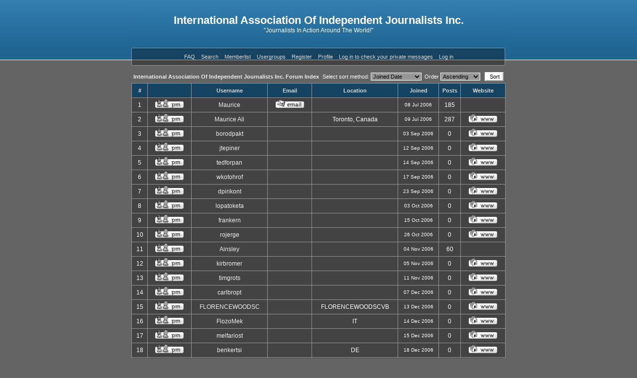

--- FILE ---
content_type: text/html
request_url: https://iaij.com/phpBB2/memberlist.php?sid=299768b61a632ed2536c95e387380691
body_size: 7533
content:
<!DOCTYPE HTML PUBLIC "-//W3C//DTD HTML 4.01 Transitional//EN">
<html dir="ltr">
<head>
<meta http-equiv="Content-Type" content="text/html; charset=iso-8859-1">
<meta http-equiv="Content-Style-Type" content="text/css">

<link rel="top" href="./index.php?sid=63abe1188f9aea0544a76b0eeb2d484f" title="International Association Of Independent Journalists Inc. Forum Index" />
<link rel="search" href="./search.php?sid=63abe1188f9aea0544a76b0eeb2d484f" title="Search" />
<link rel="help" href="./faq.php?sid=63abe1188f9aea0544a76b0eeb2d484f" title="FAQ" />
<link rel="author" href="./memberlist.php?sid=63abe1188f9aea0544a76b0eeb2d484f" title="Memberlist" />

<title>International Association Of Independent Journalists Inc. :: Memberlist</title>
<!-- link rel="stylesheet" href="templates/AndGrey/AndGrey.css" type="text/css" -->
<style type="text/css">
<!--

/* General page style. The scroll bar colours only visible in IE5.5+ */
body {
	margin: 0;
	background: #646464 url(templates/AndGrey/images/bkg_top.gif) repeat-x;
}

/* General font families for common tags */
font,th,td,p { font-family: Verdana, Arial, Helvetica, sans-serif }
a:link,a:active,a:visited { color : #EFEFEF; }
a:hover		{ text-decoration: underline; color : #DD6900; }
hr	{ height: 0px; border: solid #434343 0px; border-top-width: 1px;}

/* This is the border line & background colour round the entire page */
.bodyline	{ background-color: #979797; border: 1px #98AAB1 solid; }

/* This is the outline round the main forum tables */
.forumline	{ background-color: #979797; border: 0px #979797 solid; }

/* Main table cell colours and backgrounds */
td.row1	{ background-color: #434343; }
td.row2	{ background-color: #434343; }
td.row3	{ background-color: #434343; }

/*
  This is for the table cell above the Topics, Post & Last posts on the index.php page
  By default this is the fading out gradiated silver background.
  However, you could replace this with a bitmap specific for each forum
*/
td.rowpic {
		background-color: #979797;
		background-image: url(templates/AndGrey/images/cellpic2.jpg);
		background-repeat: repeat-y;
}

/* Header cells - the blue and silver gradient backgrounds */
th	{
	color: #D8D8D8; font-size: 11px; font-weight : bold;
	background-color: #EFEFEF; height: 25px;
	background-image: url(templates/AndGrey/images/cellpic3.gif);
}

td.cat,td.catHead,td.catSides,td.catLeft,td.catRight,td.catBottom {
			background-image: url(templates/AndGrey/images/cellpic1.gif);
			background-color:#434343; border: #979797; border-style: solid; height: 28px;
}

/*
  Setting additional nice inner borders for the main table cells.
  The names indicate which sides the border will be on.
  Don't worry if you don't understand this, just ignore it :-)
*/
td.cat,td.catHead,td.catBottom {
	height: 29px;
	border-width: 0px 0px 0px 0px;
}
th.thHead,th.thSides,th.thTop,th.thLeft,th.thRight,th.thBottom,th.thCornerL,th.thCornerR {
	font-weight: bold; border: #979797; border-style: solid; height: 28px;
}
td.row3Right,td.spaceRow {
	background-color: #434343; border: #979797; border-style: solid;
}

th.thHead,td.catHead { font-size: 12px; border-width: 0px 0px 0px 0px; }
th.thSides,td.catSides,td.spaceRow	 { border-width: 0px 0px 0px 0px; }
th.thRight,td.catRight,td.row3Right	 { border-width: 0px 0px 0px 0px; }
th.thLeft,td.catLeft	  { border-width: 0px 0px 0px 0px; }
th.thBottom,td.catBottom  { border-width: 0px 0px 0px 0px; }
th.thTop	 { border-width: 0px 0px 0px 0px; }
th.thCornerL { border-width: 0px 0px 0px 0px; }
th.thCornerR { border-width: 0px 0px 0px 0px; }

/* The largest text used in the index page title and toptic title etc. */
.maintitle	{
	font-weight: bold; font-size: 22px; font-family: "Trebuchet MS",Verdana, Arial, Helvetica, sans-serif;
	text-decoration: none; line-height : 120%; color : #FFFFFF;
}

/* General text */
.gen { font-size : 12px; }
.genmed { font-size : 11px; }
.gensmall { font-size : 10px; }
.gen,.genmed,.gensmall { color : #FFFFFF; }
a.gen,a.genmed,a.gensmall { color: #EFEFEF; text-decoration: none; }
a.gen:hover,a.genmed:hover,a.gensmall:hover	{ color: #DD6900; text-decoration: underline; }

/* The register, login, search etc links at the top of the page */
.mainmenu		{ font-size : 11px; color : #FFFFFF; }
a.mainmenu		{ text-decoration: none; color : #D8D8D8; }
a.mainmenu:hover{ color : #FFFFFF; }

/* Forum category titles */
.cattitle		{ font-weight: bold; font-size: 12px ; letter-spacing: 1px; color : #EFEFEF}
a.cattitle		{ text-decoration: none; color : #EFEFEF; }
a.cattitle:hover{ text-decoration: underline; }

/* Forum title: Text and link to the forums used in: index.php */
.forumlink		{ font-weight: bold; font-size: 12px; color : #EFEFEF; }
a.forumlink 	{ text-decoration: none; color : #EFEFEF; }
a.forumlink:hover{ text-decoration: underline; color : #DD6900; }

/* Used for the navigation text, (Page 1,2,3 etc) and the navigation bar when in a forum */
.nav			{ font-weight: bold; font-size: 11px; color : #FFFFFF;}
a.nav			{ text-decoration: none; color : #EFEFEF; }
a.nav:hover		{ text-decoration: underline; }

/* titles for the topics: could specify viewed link colour too */
.topictitle,h1,h2	{ font-weight: bold; font-size: 11px; color : #FFFFFF; }
a.topictitle:link   { text-decoration: none; color : #EFEFEF; }
a.topictitle:visited { text-decoration: none; color : #; }
a.topictitle:hover	{ text-decoration: underline; color : #DD6900; }

/* Name of poster in viewmsg.php and viewtopic.php and other places */
.name			{ font-size : 11px; color : #FFFFFF;}

/* Location, number of posts, post date etc */
.postdetails		{ font-size : 10px; color : #FFFFFF; }

/* The content of the posts (body of text) */
.postbody { font-size : 12px; line-height: 18px}
a.postlink:link	{ text-decoration: none; color : #EFEFEF }
a.postlink:visited { text-decoration: none; color : #; }
a.postlink:hover { text-decoration: underline; color : #DD6900}

/* Quote & Code blocks */
.code {
	font-family: Courier, 'Courier New', sans-serif; font-size: 11px; color: #49C2FF;
	background-color: #FAFAFA; border: #434343; border-style: solid;
	border-left-width: 1px; border-top-width: 1px; border-right-width: 1px; border-bottom-width: 1px
}

.quote {
	font-family: Verdana, Arial, Helvetica, sans-serif; font-size: 11px; color: #444444; line-height: 125%;
	background-color: #FAFAFA; border: #434343; border-style: solid;
	border-left-width: 1px; border-top-width: 1px; border-right-width: 1px; border-bottom-width: 1px
}

/* Copyright and bottom info */
.copyright		{ font-size: 10px; font-family: Verdana, Arial, Helvetica, sans-serif; color: #444444; letter-spacing: -1px;}
a.copyright		{ color: #444444; text-decoration: none;}
a.copyright:hover { color: #FFFFFF; text-decoration: underline;}

/* Form elements */
input,textarea, select {
	color : #000000;
	font: normal 11px Verdana, Arial, Helvetica, sans-serif;
	border-color : #FFFFFF;
}

/* The text input fields background colour */
input.post, textarea.post, select {
	background-color : #979797;
}

input { text-indent : 2px; }

/* The buttons used for bbCode styling in message post */
input.button {
	background-color : #434343;
	color : #FFFFFF;
	font-size: 11px; font-family: Verdana, Arial, Helvetica, sans-serif;
}

/* The main submit button option */
input.mainoption {
	background-color : #FAFAFA;
	font-weight : bold;
}

/* None-bold submit button */
input.liteoption {
	background-color : #FAFAFA;
	font-weight : normal;
}

/* This is the line in the posting page which shows the rollover
  help line. This is actually a text box, but if set to be the same
  colour as the background no one will know ;)
*/
.helpline { background-color: #434343; border-style: none; }

/* Import the fancy styles for IE only (NS4.x doesn't use the @import function) */
@import url("templates/AndGrey/formIE.css");
-->
</style>
</head>
<body bgcolor="#646464" text="#FFFFFF" link="#EFEFEF" vlink="#">

<a name="top"></a>

<table width="764" cellspacing="0" cellpadding="0" border="0" align="center">
	<tr>
		<td height="96" background="templates/AndGrey/images/header.gif"><center>
			<span class="maintitle">International Association Of Independent Journalists Inc.</span><br /><span class="gen">"Journalists In Action Around The World!"</span>
		</center></td>
	</tr>
	<tr>
		<td>
			<table width="100%" height="36" cellspacing="0" cellpadding="0" background="templates/AndGrey/images/menu_bkg.gif"><tr>
			<td width="10" background="templates/AndGrey/images/menu_left.gif"></td>
			<td><center style="margin-top:-2px;">

				<a href="faq.php?sid=63abe1188f9aea0544a76b0eeb2d484f" class="mainmenu">FAQ</a>&nbsp;&nbsp;
				<a href="search.php?sid=63abe1188f9aea0544a76b0eeb2d484f" class="mainmenu">Search</a>&nbsp;&nbsp;
				<a href="memberlist.php?sid=63abe1188f9aea0544a76b0eeb2d484f" class="mainmenu">Memberlist</a>&nbsp;&nbsp;
				<a href="groupcp.php?sid=63abe1188f9aea0544a76b0eeb2d484f" class="mainmenu">Usergroups</a>&nbsp;&nbsp;

				<a href="profile.php?mode=register&amp;sid=63abe1188f9aea0544a76b0eeb2d484f" class="mainmenu">Register</a>&nbsp;&nbsp;

				<a href="profile.php?mode=editprofile&amp;sid=63abe1188f9aea0544a76b0eeb2d484f" class="mainmenu">Profile</a>&nbsp;&nbsp;
				<a href="privmsg.php?folder=inbox&amp;sid=63abe1188f9aea0544a76b0eeb2d484f" class="mainmenu">Log in to check your private messages</a>&nbsp;&nbsp;
				<a href="login.php?sid=63abe1188f9aea0544a76b0eeb2d484f" class="mainmenu">Log in</a>

			</center></td>
			<td width="10" background="templates/AndGrey/images/menu_right.gif"></td>
			</tr></table>
		</td>
	</tr>
</table>

<table width="770" cellspacing="0" cellpadding="9" border="0" align="center">
	<tr>
		<td>


<form method="post" action="memberlist.php?sid=63abe1188f9aea0544a76b0eeb2d484f">
  <table width="100%" cellspacing="2" cellpadding="2" border="0" align="center">
	<tr>
	  <td align="left"><span class="nav"><a href="index.php?sid=63abe1188f9aea0544a76b0eeb2d484f" class="nav">International Association Of Independent Journalists Inc. Forum Index</a></span></td>
	  <td align="right" nowrap="nowrap"><span class="genmed">Select sort method:&nbsp;<select name="mode"><option value="joined" selected="selected">Joined Date</option><option value="username">Username</option><option value="location">Location</option><option value="posts">Total posts</option><option value="email">Email</option><option value="website">Website</option><option value="topten">Top Ten Posters</option></select>&nbsp;&nbsp;Order&nbsp;<select name="order"><option value="ASC" selected="selected">Ascending</option><option value="DESC">Descending</option></select>&nbsp;&nbsp;
		<input type="submit" name="submit" value="Sort" class="liteoption" />
		</span></td>
	</tr>
  </table>
  <table width="100%" cellpadding="3" cellspacing="1" border="0" class="forumline">
	<tr>
	  <th height="25" class="thCornerL" nowrap="nowrap">#</th>
	  <th class="thTop" nowrap="nowrap">&nbsp;</th>
	  <th class="thTop" nowrap="nowrap">Username</th>
	  <th class="thTop" nowrap="nowrap">Email</th>
	  <th class="thTop" nowrap="nowrap">Location</th>
	  <th class="thTop" nowrap="nowrap">Joined</th>
	  <th class="thTop" nowrap="nowrap">Posts</th>
	  <th class="thCornerR" nowrap="nowrap">Website</th>
	</tr>
	<tr>
	  <td class="row1" align="center"><span class="gen">&nbsp;1&nbsp;</span></td>
	  <td class="row1" align="center">&nbsp;<a href="privmsg.php?mode=post&amp;u=2&amp;sid=63abe1188f9aea0544a76b0eeb2d484f"><img src="templates/AndGrey/images/lang_english/icon_pm.gif" alt="Send private message" title="Send private message" border="0" /></a>&nbsp;</td>
	  <td class="row1" align="center"><span class="gen"><a href="profile.php?mode=viewprofile&amp;u=2&amp;sid=63abe1188f9aea0544a76b0eeb2d484f" class="gen">Maurice</a></span></td>
	  <td class="row1" align="center" valign="middle">&nbsp;<a href="mailto:fortressoffreedom@hotmail.com"><img src="templates/AndGrey/images/lang_english/icon_email.gif" alt="Send e-mail" title="Send e-mail" border="0" /></a>&nbsp;</td>
	  <td class="row1" align="center" valign="middle"><span class="gen">&nbsp;</span></td>
	  <td class="row1" align="center" valign="middle"><span class="gensmall">08 Jul 2006</span></td>
	  <td class="row1" align="center" valign="middle"><span class="gen">185</span></td>
	  <td class="row1" align="center">&nbsp;&nbsp;</td>
	</tr>
	<tr>
	  <td class="row2" align="center"><span class="gen">&nbsp;2&nbsp;</span></td>
	  <td class="row2" align="center">&nbsp;<a href="privmsg.php?mode=post&amp;u=3&amp;sid=63abe1188f9aea0544a76b0eeb2d484f"><img src="templates/AndGrey/images/lang_english/icon_pm.gif" alt="Send private message" title="Send private message" border="0" /></a>&nbsp;</td>
	  <td class="row2" align="center"><span class="gen"><a href="profile.php?mode=viewprofile&amp;u=3&amp;sid=63abe1188f9aea0544a76b0eeb2d484f" class="gen">Maurice Ali</a></span></td>
	  <td class="row2" align="center" valign="middle">&nbsp;&nbsp;&nbsp;</td>
	  <td class="row2" align="center" valign="middle"><span class="gen">Toronto, Canada</span></td>
	  <td class="row2" align="center" valign="middle"><span class="gensmall">09 Jul 2006</span></td>
	  <td class="row2" align="center" valign="middle"><span class="gen">287</span></td>
	  <td class="row2" align="center">&nbsp;<a href="http://iaij.org" target="_userwww"><img src="templates/AndGrey/images/lang_english/icon_www.gif" alt="Visit poster's website" title="Visit poster's website" border="0" /></a>&nbsp;</td>
	</tr>
	<tr>
	  <td class="row1" align="center"><span class="gen">&nbsp;3&nbsp;</span></td>
	  <td class="row1" align="center">&nbsp;<a href="privmsg.php?mode=post&amp;u=4&amp;sid=63abe1188f9aea0544a76b0eeb2d484f"><img src="templates/AndGrey/images/lang_english/icon_pm.gif" alt="Send private message" title="Send private message" border="0" /></a>&nbsp;</td>
	  <td class="row1" align="center"><span class="gen"><a href="profile.php?mode=viewprofile&amp;u=4&amp;sid=63abe1188f9aea0544a76b0eeb2d484f" class="gen">borodpakt</a></span></td>
	  <td class="row1" align="center" valign="middle">&nbsp;&nbsp;&nbsp;</td>
	  <td class="row1" align="center" valign="middle"><span class="gen">&nbsp;</span></td>
	  <td class="row1" align="center" valign="middle"><span class="gensmall">03 Sep 2006</span></td>
	  <td class="row1" align="center" valign="middle"><span class="gen">0</span></td>
	  <td class="row1" align="center">&nbsp;<a href="http://1jeuxvideo.com" target="_userwww"><img src="templates/AndGrey/images/lang_english/icon_www.gif" alt="Visit poster's website" title="Visit poster's website" border="0" /></a>&nbsp;</td>
	</tr>
	<tr>
	  <td class="row2" align="center"><span class="gen">&nbsp;4&nbsp;</span></td>
	  <td class="row2" align="center">&nbsp;<a href="privmsg.php?mode=post&amp;u=5&amp;sid=63abe1188f9aea0544a76b0eeb2d484f"><img src="templates/AndGrey/images/lang_english/icon_pm.gif" alt="Send private message" title="Send private message" border="0" /></a>&nbsp;</td>
	  <td class="row2" align="center"><span class="gen"><a href="profile.php?mode=viewprofile&amp;u=5&amp;sid=63abe1188f9aea0544a76b0eeb2d484f" class="gen">jtepiner</a></span></td>
	  <td class="row2" align="center" valign="middle">&nbsp;&nbsp;&nbsp;</td>
	  <td class="row2" align="center" valign="middle"><span class="gen">&nbsp;</span></td>
	  <td class="row2" align="center" valign="middle"><span class="gensmall">12 Sep 2006</span></td>
	  <td class="row2" align="center" valign="middle"><span class="gen">0</span></td>
	  <td class="row2" align="center">&nbsp;<a href="http://agrocery.com" target="_userwww"><img src="templates/AndGrey/images/lang_english/icon_www.gif" alt="Visit poster's website" title="Visit poster's website" border="0" /></a>&nbsp;</td>
	</tr>
	<tr>
	  <td class="row1" align="center"><span class="gen">&nbsp;5&nbsp;</span></td>
	  <td class="row1" align="center">&nbsp;<a href="privmsg.php?mode=post&amp;u=6&amp;sid=63abe1188f9aea0544a76b0eeb2d484f"><img src="templates/AndGrey/images/lang_english/icon_pm.gif" alt="Send private message" title="Send private message" border="0" /></a>&nbsp;</td>
	  <td class="row1" align="center"><span class="gen"><a href="profile.php?mode=viewprofile&amp;u=6&amp;sid=63abe1188f9aea0544a76b0eeb2d484f" class="gen">tedforpan</a></span></td>
	  <td class="row1" align="center" valign="middle">&nbsp;&nbsp;&nbsp;</td>
	  <td class="row1" align="center" valign="middle"><span class="gen">&nbsp;</span></td>
	  <td class="row1" align="center" valign="middle"><span class="gensmall">14 Sep 2006</span></td>
	  <td class="row1" align="center" valign="middle"><span class="gen">0</span></td>
	  <td class="row1" align="center">&nbsp;<a href="http://toysuk.net" target="_userwww"><img src="templates/AndGrey/images/lang_english/icon_www.gif" alt="Visit poster's website" title="Visit poster's website" border="0" /></a>&nbsp;</td>
	</tr>
	<tr>
	  <td class="row2" align="center"><span class="gen">&nbsp;6&nbsp;</span></td>
	  <td class="row2" align="center">&nbsp;<a href="privmsg.php?mode=post&amp;u=7&amp;sid=63abe1188f9aea0544a76b0eeb2d484f"><img src="templates/AndGrey/images/lang_english/icon_pm.gif" alt="Send private message" title="Send private message" border="0" /></a>&nbsp;</td>
	  <td class="row2" align="center"><span class="gen"><a href="profile.php?mode=viewprofile&amp;u=7&amp;sid=63abe1188f9aea0544a76b0eeb2d484f" class="gen">wkotohrof</a></span></td>
	  <td class="row2" align="center" valign="middle">&nbsp;&nbsp;&nbsp;</td>
	  <td class="row2" align="center" valign="middle"><span class="gen">&nbsp;</span></td>
	  <td class="row2" align="center" valign="middle"><span class="gensmall">17 Sep 2006</span></td>
	  <td class="row2" align="center" valign="middle"><span class="gen">0</span></td>
	  <td class="row2" align="center">&nbsp;<a href="http://touslogiciels.net" target="_userwww"><img src="templates/AndGrey/images/lang_english/icon_www.gif" alt="Visit poster's website" title="Visit poster's website" border="0" /></a>&nbsp;</td>
	</tr>
	<tr>
	  <td class="row1" align="center"><span class="gen">&nbsp;7&nbsp;</span></td>
	  <td class="row1" align="center">&nbsp;<a href="privmsg.php?mode=post&amp;u=8&amp;sid=63abe1188f9aea0544a76b0eeb2d484f"><img src="templates/AndGrey/images/lang_english/icon_pm.gif" alt="Send private message" title="Send private message" border="0" /></a>&nbsp;</td>
	  <td class="row1" align="center"><span class="gen"><a href="profile.php?mode=viewprofile&amp;u=8&amp;sid=63abe1188f9aea0544a76b0eeb2d484f" class="gen">dpirikont</a></span></td>
	  <td class="row1" align="center" valign="middle">&nbsp;&nbsp;&nbsp;</td>
	  <td class="row1" align="center" valign="middle"><span class="gen">&nbsp;</span></td>
	  <td class="row1" align="center" valign="middle"><span class="gensmall">23 Sep 2006</span></td>
	  <td class="row1" align="center" valign="middle"><span class="gen">0</span></td>
	  <td class="row1" align="center">&nbsp;<a href="http://classicalde.info" target="_userwww"><img src="templates/AndGrey/images/lang_english/icon_www.gif" alt="Visit poster's website" title="Visit poster's website" border="0" /></a>&nbsp;</td>
	</tr>
	<tr>
	  <td class="row2" align="center"><span class="gen">&nbsp;8&nbsp;</span></td>
	  <td class="row2" align="center">&nbsp;<a href="privmsg.php?mode=post&amp;u=9&amp;sid=63abe1188f9aea0544a76b0eeb2d484f"><img src="templates/AndGrey/images/lang_english/icon_pm.gif" alt="Send private message" title="Send private message" border="0" /></a>&nbsp;</td>
	  <td class="row2" align="center"><span class="gen"><a href="profile.php?mode=viewprofile&amp;u=9&amp;sid=63abe1188f9aea0544a76b0eeb2d484f" class="gen">lopatoketa</a></span></td>
	  <td class="row2" align="center" valign="middle">&nbsp;&nbsp;&nbsp;</td>
	  <td class="row2" align="center" valign="middle"><span class="gen">&nbsp;</span></td>
	  <td class="row2" align="center" valign="middle"><span class="gensmall">03 Oct 2006</span></td>
	  <td class="row2" align="center" valign="middle"><span class="gen">0</span></td>
	  <td class="row2" align="center">&nbsp;<a href="http://anne-klein.berisen.info" target="_userwww"><img src="templates/AndGrey/images/lang_english/icon_www.gif" alt="Visit poster's website" title="Visit poster's website" border="0" /></a>&nbsp;</td>
	</tr>
	<tr>
	  <td class="row1" align="center"><span class="gen">&nbsp;9&nbsp;</span></td>
	  <td class="row1" align="center">&nbsp;<a href="privmsg.php?mode=post&amp;u=10&amp;sid=63abe1188f9aea0544a76b0eeb2d484f"><img src="templates/AndGrey/images/lang_english/icon_pm.gif" alt="Send private message" title="Send private message" border="0" /></a>&nbsp;</td>
	  <td class="row1" align="center"><span class="gen"><a href="profile.php?mode=viewprofile&amp;u=10&amp;sid=63abe1188f9aea0544a76b0eeb2d484f" class="gen">frankern</a></span></td>
	  <td class="row1" align="center" valign="middle">&nbsp;&nbsp;&nbsp;</td>
	  <td class="row1" align="center" valign="middle"><span class="gen">&nbsp;</span></td>
	  <td class="row1" align="center" valign="middle"><span class="gensmall">15 Oct 2006</span></td>
	  <td class="row1" align="center" valign="middle"><span class="gen">0</span></td>
	  <td class="row1" align="center">&nbsp;<a href="http://property.semoter.info" target="_userwww"><img src="templates/AndGrey/images/lang_english/icon_www.gif" alt="Visit poster's website" title="Visit poster's website" border="0" /></a>&nbsp;</td>
	</tr>
	<tr>
	  <td class="row2" align="center"><span class="gen">&nbsp;10&nbsp;</span></td>
	  <td class="row2" align="center">&nbsp;<a href="privmsg.php?mode=post&amp;u=11&amp;sid=63abe1188f9aea0544a76b0eeb2d484f"><img src="templates/AndGrey/images/lang_english/icon_pm.gif" alt="Send private message" title="Send private message" border="0" /></a>&nbsp;</td>
	  <td class="row2" align="center"><span class="gen"><a href="profile.php?mode=viewprofile&amp;u=11&amp;sid=63abe1188f9aea0544a76b0eeb2d484f" class="gen">rojerge</a></span></td>
	  <td class="row2" align="center" valign="middle">&nbsp;&nbsp;&nbsp;</td>
	  <td class="row2" align="center" valign="middle"><span class="gen">&nbsp;</span></td>
	  <td class="row2" align="center" valign="middle"><span class="gensmall">26 Oct 2006</span></td>
	  <td class="row2" align="center" valign="middle"><span class="gen">0</span></td>
	  <td class="row2" align="center">&nbsp;<a href="http://coconut.zaderon.info" target="_userwww"><img src="templates/AndGrey/images/lang_english/icon_www.gif" alt="Visit poster's website" title="Visit poster's website" border="0" /></a>&nbsp;</td>
	</tr>
	<tr>
	  <td class="row1" align="center"><span class="gen">&nbsp;11&nbsp;</span></td>
	  <td class="row1" align="center">&nbsp;<a href="privmsg.php?mode=post&amp;u=12&amp;sid=63abe1188f9aea0544a76b0eeb2d484f"><img src="templates/AndGrey/images/lang_english/icon_pm.gif" alt="Send private message" title="Send private message" border="0" /></a>&nbsp;</td>
	  <td class="row1" align="center"><span class="gen"><a href="profile.php?mode=viewprofile&amp;u=12&amp;sid=63abe1188f9aea0544a76b0eeb2d484f" class="gen">Ainsley</a></span></td>
	  <td class="row1" align="center" valign="middle">&nbsp;&nbsp;&nbsp;</td>
	  <td class="row1" align="center" valign="middle"><span class="gen">&nbsp;</span></td>
	  <td class="row1" align="center" valign="middle"><span class="gensmall">04 Nov 2006</span></td>
	  <td class="row1" align="center" valign="middle"><span class="gen">60</span></td>
	  <td class="row1" align="center">&nbsp;&nbsp;</td>
	</tr>
	<tr>
	  <td class="row2" align="center"><span class="gen">&nbsp;12&nbsp;</span></td>
	  <td class="row2" align="center">&nbsp;<a href="privmsg.php?mode=post&amp;u=13&amp;sid=63abe1188f9aea0544a76b0eeb2d484f"><img src="templates/AndGrey/images/lang_english/icon_pm.gif" alt="Send private message" title="Send private message" border="0" /></a>&nbsp;</td>
	  <td class="row2" align="center"><span class="gen"><a href="profile.php?mode=viewprofile&amp;u=13&amp;sid=63abe1188f9aea0544a76b0eeb2d484f" class="gen">kirbromer</a></span></td>
	  <td class="row2" align="center" valign="middle">&nbsp;&nbsp;&nbsp;</td>
	  <td class="row2" align="center" valign="middle"><span class="gen">&nbsp;</span></td>
	  <td class="row2" align="center" valign="middle"><span class="gensmall">05 Nov 2006</span></td>
	  <td class="row2" align="center" valign="middle"><span class="gen">0</span></td>
	  <td class="row2" align="center">&nbsp;<a href="http://gourfood.com" target="_userwww"><img src="templates/AndGrey/images/lang_english/icon_www.gif" alt="Visit poster's website" title="Visit poster's website" border="0" /></a>&nbsp;</td>
	</tr>
	<tr>
	  <td class="row1" align="center"><span class="gen">&nbsp;13&nbsp;</span></td>
	  <td class="row1" align="center">&nbsp;<a href="privmsg.php?mode=post&amp;u=14&amp;sid=63abe1188f9aea0544a76b0eeb2d484f"><img src="templates/AndGrey/images/lang_english/icon_pm.gif" alt="Send private message" title="Send private message" border="0" /></a>&nbsp;</td>
	  <td class="row1" align="center"><span class="gen"><a href="profile.php?mode=viewprofile&amp;u=14&amp;sid=63abe1188f9aea0544a76b0eeb2d484f" class="gen">timgrots</a></span></td>
	  <td class="row1" align="center" valign="middle">&nbsp;&nbsp;&nbsp;</td>
	  <td class="row1" align="center" valign="middle"><span class="gen">&nbsp;</span></td>
	  <td class="row1" align="center" valign="middle"><span class="gensmall">11 Nov 2006</span></td>
	  <td class="row1" align="center" valign="middle"><span class="gen">0</span></td>
	  <td class="row1" align="center">&nbsp;<a href="http://apparelar.com" target="_userwww"><img src="templates/AndGrey/images/lang_english/icon_www.gif" alt="Visit poster's website" title="Visit poster's website" border="0" /></a>&nbsp;</td>
	</tr>
	<tr>
	  <td class="row2" align="center"><span class="gen">&nbsp;14&nbsp;</span></td>
	  <td class="row2" align="center">&nbsp;<a href="privmsg.php?mode=post&amp;u=15&amp;sid=63abe1188f9aea0544a76b0eeb2d484f"><img src="templates/AndGrey/images/lang_english/icon_pm.gif" alt="Send private message" title="Send private message" border="0" /></a>&nbsp;</td>
	  <td class="row2" align="center"><span class="gen"><a href="profile.php?mode=viewprofile&amp;u=15&amp;sid=63abe1188f9aea0544a76b0eeb2d484f" class="gen">carlbropt</a></span></td>
	  <td class="row2" align="center" valign="middle">&nbsp;&nbsp;&nbsp;</td>
	  <td class="row2" align="center" valign="middle"><span class="gen">&nbsp;</span></td>
	  <td class="row2" align="center" valign="middle"><span class="gensmall">07 Dec 2006</span></td>
	  <td class="row2" align="center" valign="middle"><span class="gen">0</span></td>
	  <td class="row2" align="center">&nbsp;<a href="http://toolsef.com" target="_userwww"><img src="templates/AndGrey/images/lang_english/icon_www.gif" alt="Visit poster's website" title="Visit poster's website" border="0" /></a>&nbsp;</td>
	</tr>
	<tr>
	  <td class="row1" align="center"><span class="gen">&nbsp;15&nbsp;</span></td>
	  <td class="row1" align="center">&nbsp;<a href="privmsg.php?mode=post&amp;u=16&amp;sid=63abe1188f9aea0544a76b0eeb2d484f"><img src="templates/AndGrey/images/lang_english/icon_pm.gif" alt="Send private message" title="Send private message" border="0" /></a>&nbsp;</td>
	  <td class="row1" align="center"><span class="gen"><a href="profile.php?mode=viewprofile&amp;u=16&amp;sid=63abe1188f9aea0544a76b0eeb2d484f" class="gen">FLORENCEWOODSC</a></span></td>
	  <td class="row1" align="center" valign="middle">&nbsp;&nbsp;&nbsp;</td>
	  <td class="row1" align="center" valign="middle"><span class="gen">FLORENCEWOODSCVB</span></td>
	  <td class="row1" align="center" valign="middle"><span class="gensmall">13 Dec 2006</span></td>
	  <td class="row1" align="center" valign="middle"><span class="gen">0</span></td>
	  <td class="row1" align="center">&nbsp;<a href="http://www.pay-day-loans-expert.com" target="_userwww"><img src="templates/AndGrey/images/lang_english/icon_www.gif" alt="Visit poster's website" title="Visit poster's website" border="0" /></a>&nbsp;</td>
	</tr>
	<tr>
	  <td class="row2" align="center"><span class="gen">&nbsp;16&nbsp;</span></td>
	  <td class="row2" align="center">&nbsp;<a href="privmsg.php?mode=post&amp;u=17&amp;sid=63abe1188f9aea0544a76b0eeb2d484f"><img src="templates/AndGrey/images/lang_english/icon_pm.gif" alt="Send private message" title="Send private message" border="0" /></a>&nbsp;</td>
	  <td class="row2" align="center"><span class="gen"><a href="profile.php?mode=viewprofile&amp;u=17&amp;sid=63abe1188f9aea0544a76b0eeb2d484f" class="gen">FlozoMek</a></span></td>
	  <td class="row2" align="center" valign="middle">&nbsp;&nbsp;&nbsp;</td>
	  <td class="row2" align="center" valign="middle"><span class="gen">IT</span></td>
	  <td class="row2" align="center" valign="middle"><span class="gensmall">14 Dec 2006</span></td>
	  <td class="row2" align="center" valign="middle"><span class="gen">0</span></td>
	  <td class="row2" align="center">&nbsp;<a href="http://epill.info/tramadol.html" target="_userwww"><img src="templates/AndGrey/images/lang_english/icon_www.gif" alt="Visit poster's website" title="Visit poster's website" border="0" /></a>&nbsp;</td>
	</tr>
	<tr>
	  <td class="row1" align="center"><span class="gen">&nbsp;17&nbsp;</span></td>
	  <td class="row1" align="center">&nbsp;<a href="privmsg.php?mode=post&amp;u=18&amp;sid=63abe1188f9aea0544a76b0eeb2d484f"><img src="templates/AndGrey/images/lang_english/icon_pm.gif" alt="Send private message" title="Send private message" border="0" /></a>&nbsp;</td>
	  <td class="row1" align="center"><span class="gen"><a href="profile.php?mode=viewprofile&amp;u=18&amp;sid=63abe1188f9aea0544a76b0eeb2d484f" class="gen">melfariost</a></span></td>
	  <td class="row1" align="center" valign="middle">&nbsp;&nbsp;&nbsp;</td>
	  <td class="row1" align="center" valign="middle"><span class="gen">&nbsp;</span></td>
	  <td class="row1" align="center" valign="middle"><span class="gensmall">15 Dec 2006</span></td>
	  <td class="row1" align="center" valign="middle"><span class="gen">0</span></td>
	  <td class="row1" align="center">&nbsp;<a href="http://kitchenom.com" target="_userwww"><img src="templates/AndGrey/images/lang_english/icon_www.gif" alt="Visit poster's website" title="Visit poster's website" border="0" /></a>&nbsp;</td>
	</tr>
	<tr>
	  <td class="row2" align="center"><span class="gen">&nbsp;18&nbsp;</span></td>
	  <td class="row2" align="center">&nbsp;<a href="privmsg.php?mode=post&amp;u=19&amp;sid=63abe1188f9aea0544a76b0eeb2d484f"><img src="templates/AndGrey/images/lang_english/icon_pm.gif" alt="Send private message" title="Send private message" border="0" /></a>&nbsp;</td>
	  <td class="row2" align="center"><span class="gen"><a href="profile.php?mode=viewprofile&amp;u=19&amp;sid=63abe1188f9aea0544a76b0eeb2d484f" class="gen">benkertsi</a></span></td>
	  <td class="row2" align="center" valign="middle">&nbsp;&nbsp;&nbsp;</td>
	  <td class="row2" align="center" valign="middle"><span class="gen">DE</span></td>
	  <td class="row2" align="center" valign="middle"><span class="gensmall">18 Dec 2006</span></td>
	  <td class="row2" align="center" valign="middle"><span class="gen">0</span></td>
	  <td class="row2" align="center">&nbsp;<a href="http://pornulo.cambu.org/map.html" target="_userwww"><img src="templates/AndGrey/images/lang_english/icon_www.gif" alt="Visit poster's website" title="Visit poster's website" border="0" /></a>&nbsp;</td>
	</tr>
	<tr>
	  <td class="row1" align="center"><span class="gen">&nbsp;19&nbsp;</span></td>
	  <td class="row1" align="center">&nbsp;<a href="privmsg.php?mode=post&amp;u=20&amp;sid=63abe1188f9aea0544a76b0eeb2d484f"><img src="templates/AndGrey/images/lang_english/icon_pm.gif" alt="Send private message" title="Send private message" border="0" /></a>&nbsp;</td>
	  <td class="row1" align="center"><span class="gen"><a href="profile.php?mode=viewprofile&amp;u=20&amp;sid=63abe1188f9aea0544a76b0eeb2d484f" class="gen">nblamter</a></span></td>
	  <td class="row1" align="center" valign="middle">&nbsp;&nbsp;&nbsp;</td>
	  <td class="row1" align="center" valign="middle"><span class="gen">&nbsp;</span></td>
	  <td class="row1" align="center" valign="middle"><span class="gensmall">23 Dec 2006</span></td>
	  <td class="row1" align="center" valign="middle"><span class="gen">0</span></td>
	  <td class="row1" align="center">&nbsp;<a href="http://agrocery.com" target="_userwww"><img src="templates/AndGrey/images/lang_english/icon_www.gif" alt="Visit poster's website" title="Visit poster's website" border="0" /></a>&nbsp;</td>
	</tr>
	<tr>
	  <td class="row2" align="center"><span class="gen">&nbsp;20&nbsp;</span></td>
	  <td class="row2" align="center">&nbsp;<a href="privmsg.php?mode=post&amp;u=21&amp;sid=63abe1188f9aea0544a76b0eeb2d484f"><img src="templates/AndGrey/images/lang_english/icon_pm.gif" alt="Send private message" title="Send private message" border="0" /></a>&nbsp;</td>
	  <td class="row2" align="center"><span class="gen"><a href="profile.php?mode=viewprofile&amp;u=21&amp;sid=63abe1188f9aea0544a76b0eeb2d484f" class="gen">SNaoltbed</a></span></td>
	  <td class="row2" align="center" valign="middle">&nbsp;&nbsp;&nbsp;</td>
	  <td class="row2" align="center" valign="middle"><span class="gen">USA</span></td>
	  <td class="row2" align="center" valign="middle"><span class="gensmall">21 Jan 2007</span></td>
	  <td class="row2" align="center" valign="middle"><span class="gen">0</span></td>
	  <td class="row2" align="center">&nbsp;<a href="http://pay-day-loans-info.blogspot.com" target="_userwww"><img src="templates/AndGrey/images/lang_english/icon_www.gif" alt="Visit poster's website" title="Visit poster's website" border="0" /></a>&nbsp;</td>
	</tr>
	<tr>
	  <td class="row1" align="center"><span class="gen">&nbsp;21&nbsp;</span></td>
	  <td class="row1" align="center">&nbsp;<a href="privmsg.php?mode=post&amp;u=22&amp;sid=63abe1188f9aea0544a76b0eeb2d484f"><img src="templates/AndGrey/images/lang_english/icon_pm.gif" alt="Send private message" title="Send private message" border="0" /></a>&nbsp;</td>
	  <td class="row1" align="center"><span class="gen"><a href="profile.php?mode=viewprofile&amp;u=22&amp;sid=63abe1188f9aea0544a76b0eeb2d484f" class="gen">CarLoansT</a></span></td>
	  <td class="row1" align="center" valign="middle">&nbsp;&nbsp;&nbsp;</td>
	  <td class="row1" align="center" valign="middle"><span class="gen">US</span></td>
	  <td class="row1" align="center" valign="middle"><span class="gensmall">25 Jan 2007</span></td>
	  <td class="row1" align="center" valign="middle"><span class="gen">0</span></td>
	  <td class="row1" align="center">&nbsp;<a href="http://carloanstoday.blogspot.com" target="_userwww"><img src="templates/AndGrey/images/lang_english/icon_www.gif" alt="Visit poster's website" title="Visit poster's website" border="0" /></a>&nbsp;</td>
	</tr>
	<tr>
	  <td class="row2" align="center"><span class="gen">&nbsp;22&nbsp;</span></td>
	  <td class="row2" align="center">&nbsp;<a href="privmsg.php?mode=post&amp;u=23&amp;sid=63abe1188f9aea0544a76b0eeb2d484f"><img src="templates/AndGrey/images/lang_english/icon_pm.gif" alt="Send private message" title="Send private message" border="0" /></a>&nbsp;</td>
	  <td class="row2" align="center"><span class="gen"><a href="profile.php?mode=viewprofile&amp;u=23&amp;sid=63abe1188f9aea0544a76b0eeb2d484f" class="gen">UrbanChar</a></span></td>
	  <td class="row2" align="center" valign="middle">&nbsp;&nbsp;&nbsp;</td>
	  <td class="row2" align="center" valign="middle"><span class="gen">USA</span></td>
	  <td class="row2" align="center" valign="middle"><span class="gensmall">26 Jan 2007</span></td>
	  <td class="row2" align="center" valign="middle"><span class="gen">0</span></td>
	  <td class="row2" align="center">&nbsp;<a href="http://autoloansez.blogspot.com" target="_userwww"><img src="templates/AndGrey/images/lang_english/icon_www.gif" alt="Visit poster's website" title="Visit poster's website" border="0" /></a>&nbsp;</td>
	</tr>
	<tr>
	  <td class="row1" align="center"><span class="gen">&nbsp;23&nbsp;</span></td>
	  <td class="row1" align="center">&nbsp;<a href="privmsg.php?mode=post&amp;u=24&amp;sid=63abe1188f9aea0544a76b0eeb2d484f"><img src="templates/AndGrey/images/lang_english/icon_pm.gif" alt="Send private message" title="Send private message" border="0" /></a>&nbsp;</td>
	  <td class="row1" align="center"><span class="gen"><a href="profile.php?mode=viewprofile&amp;u=24&amp;sid=63abe1188f9aea0544a76b0eeb2d484f" class="gen">SuperAlexx2007</a></span></td>
	  <td class="row1" align="center" valign="middle">&nbsp;&nbsp;&nbsp;</td>
	  <td class="row1" align="center" valign="middle"><span class="gen">rus</span></td>
	  <td class="row1" align="center" valign="middle"><span class="gensmall">29 Jan 2007</span></td>
	  <td class="row1" align="center" valign="middle"><span class="gen">0</span></td>
	  <td class="row1" align="center">&nbsp;<a href="http://semx.info/" target="_userwww"><img src="templates/AndGrey/images/lang_english/icon_www.gif" alt="Visit poster's website" title="Visit poster's website" border="0" /></a>&nbsp;</td>
	</tr>
	<tr>
	  <td class="row2" align="center"><span class="gen">&nbsp;24&nbsp;</span></td>
	  <td class="row2" align="center">&nbsp;<a href="privmsg.php?mode=post&amp;u=25&amp;sid=63abe1188f9aea0544a76b0eeb2d484f"><img src="templates/AndGrey/images/lang_english/icon_pm.gif" alt="Send private message" title="Send private message" border="0" /></a>&nbsp;</td>
	  <td class="row2" align="center"><span class="gen"><a href="profile.php?mode=viewprofile&amp;u=25&amp;sid=63abe1188f9aea0544a76b0eeb2d484f" class="gen">descanokak</a></span></td>
	  <td class="row2" align="center" valign="middle">&nbsp;<a href="mailto:zzotoc@lymoxu.it"><img src="templates/AndGrey/images/lang_english/icon_email.gif" alt="Send e-mail" title="Send e-mail" border="0" /></a>&nbsp;</td>
	  <td class="row2" align="center" valign="middle"><span class="gen">&nbsp;</span></td>
	  <td class="row2" align="center" valign="middle"><span class="gensmall">29 Jan 2007</span></td>
	  <td class="row2" align="center" valign="middle"><span class="gen">0</span></td>
	  <td class="row2" align="center">&nbsp;&nbsp;</td>
	</tr>
	<tr>
	  <td class="row1" align="center"><span class="gen">&nbsp;25&nbsp;</span></td>
	  <td class="row1" align="center">&nbsp;<a href="privmsg.php?mode=post&amp;u=26&amp;sid=63abe1188f9aea0544a76b0eeb2d484f"><img src="templates/AndGrey/images/lang_english/icon_pm.gif" alt="Send private message" title="Send private message" border="0" /></a>&nbsp;</td>
	  <td class="row1" align="center"><span class="gen"><a href="profile.php?mode=viewprofile&amp;u=26&amp;sid=63abe1188f9aea0544a76b0eeb2d484f" class="gen">HelenVBeden</a></span></td>
	  <td class="row1" align="center" valign="middle">&nbsp;&nbsp;&nbsp;</td>
	  <td class="row1" align="center" valign="middle"><span class="gen">Israel</span></td>
	  <td class="row1" align="center" valign="middle"><span class="gensmall">30 Jan 2007</span></td>
	  <td class="row1" align="center" valign="middle"><span class="gen">0</span></td>
	  <td class="row1" align="center">&nbsp;<a href="http://www.healthagencyclub.org" target="_userwww"><img src="templates/AndGrey/images/lang_english/icon_www.gif" alt="Visit poster's website" title="Visit poster's website" border="0" /></a>&nbsp;</td>
	</tr>
	<tr>
	  <td class="row2" align="center"><span class="gen">&nbsp;26&nbsp;</span></td>
	  <td class="row2" align="center">&nbsp;<a href="privmsg.php?mode=post&amp;u=27&amp;sid=63abe1188f9aea0544a76b0eeb2d484f"><img src="templates/AndGrey/images/lang_english/icon_pm.gif" alt="Send private message" title="Send private message" border="0" /></a>&nbsp;</td>
	  <td class="row2" align="center"><span class="gen"><a href="profile.php?mode=viewprofile&amp;u=27&amp;sid=63abe1188f9aea0544a76b0eeb2d484f" class="gen">GrandexLinux</a></span></td>
	  <td class="row2" align="center" valign="middle">&nbsp;&nbsp;&nbsp;</td>
	  <td class="row2" align="center" valign="middle"><span class="gen">rus</span></td>
	  <td class="row2" align="center" valign="middle"><span class="gensmall">31 Jan 2007</span></td>
	  <td class="row2" align="center" valign="middle"><span class="gen">0</span></td>
	  <td class="row2" align="center">&nbsp;<a href="http://its-find.info/" target="_userwww"><img src="templates/AndGrey/images/lang_english/icon_www.gif" alt="Visit poster's website" title="Visit poster's website" border="0" /></a>&nbsp;</td>
	</tr>
	<tr>
	  <td class="row1" align="center"><span class="gen">&nbsp;27&nbsp;</span></td>
	  <td class="row1" align="center">&nbsp;<a href="privmsg.php?mode=post&amp;u=28&amp;sid=63abe1188f9aea0544a76b0eeb2d484f"><img src="templates/AndGrey/images/lang_english/icon_pm.gif" alt="Send private message" title="Send private message" border="0" /></a>&nbsp;</td>
	  <td class="row1" align="center"><span class="gen"><a href="profile.php?mode=viewprofile&amp;u=28&amp;sid=63abe1188f9aea0544a76b0eeb2d484f" class="gen">patisirah</a></span></td>
	  <td class="row1" align="center" valign="middle">&nbsp;&nbsp;&nbsp;</td>
	  <td class="row1" align="center" valign="middle"><span class="gen">&nbsp;</span></td>
	  <td class="row1" align="center" valign="middle"><span class="gensmall">04 Feb 2007</span></td>
	  <td class="row1" align="center" valign="middle"><span class="gen">0</span></td>
	  <td class="row1" align="center">&nbsp;<a href="http://apparelar.com" target="_userwww"><img src="templates/AndGrey/images/lang_english/icon_www.gif" alt="Visit poster's website" title="Visit poster's website" border="0" /></a>&nbsp;</td>
	</tr>
	<tr>
	  <td class="row2" align="center"><span class="gen">&nbsp;28&nbsp;</span></td>
	  <td class="row2" align="center">&nbsp;<a href="privmsg.php?mode=post&amp;u=29&amp;sid=63abe1188f9aea0544a76b0eeb2d484f"><img src="templates/AndGrey/images/lang_english/icon_pm.gif" alt="Send private message" title="Send private message" border="0" /></a>&nbsp;</td>
	  <td class="row2" align="center"><span class="gen"><a href="profile.php?mode=viewprofile&amp;u=29&amp;sid=63abe1188f9aea0544a76b0eeb2d484f" class="gen">ItalllyHope</a></span></td>
	  <td class="row2" align="center" valign="middle">&nbsp;&nbsp;&nbsp;</td>
	  <td class="row2" align="center" valign="middle"><span class="gen">rus</span></td>
	  <td class="row2" align="center" valign="middle"><span class="gensmall">07 Feb 2007</span></td>
	  <td class="row2" align="center" valign="middle"><span class="gen">0</span></td>
	  <td class="row2" align="center">&nbsp;<a href="http://se-ital01.info/" target="_userwww"><img src="templates/AndGrey/images/lang_english/icon_www.gif" alt="Visit poster's website" title="Visit poster's website" border="0" /></a>&nbsp;</td>
	</tr>
	<tr>
	  <td class="row1" align="center"><span class="gen">&nbsp;29&nbsp;</span></td>
	  <td class="row1" align="center">&nbsp;<a href="privmsg.php?mode=post&amp;u=30&amp;sid=63abe1188f9aea0544a76b0eeb2d484f"><img src="templates/AndGrey/images/lang_english/icon_pm.gif" alt="Send private message" title="Send private message" border="0" /></a>&nbsp;</td>
	  <td class="row1" align="center"><span class="gen"><a href="profile.php?mode=viewprofile&amp;u=30&amp;sid=63abe1188f9aea0544a76b0eeb2d484f" class="gen">Jerome Kelly</a></span></td>
	  <td class="row1" align="center" valign="middle">&nbsp;&nbsp;&nbsp;</td>
	  <td class="row1" align="center" valign="middle"><span class="gen">France</span></td>
	  <td class="row1" align="center" valign="middle"><span class="gensmall">08 Feb 2007</span></td>
	  <td class="row1" align="center" valign="middle"><span class="gen">0</span></td>
	  <td class="row1" align="center">&nbsp;<a href="http://www.sqcv.com/177/dry-erase-paper.html" target="_userwww"><img src="templates/AndGrey/images/lang_english/icon_www.gif" alt="Visit poster's website" title="Visit poster's website" border="0" /></a>&nbsp;</td>
	</tr>
	<tr>
	  <td class="row2" align="center"><span class="gen">&nbsp;30&nbsp;</span></td>
	  <td class="row2" align="center">&nbsp;<a href="privmsg.php?mode=post&amp;u=31&amp;sid=63abe1188f9aea0544a76b0eeb2d484f"><img src="templates/AndGrey/images/lang_english/icon_pm.gif" alt="Send private message" title="Send private message" border="0" /></a>&nbsp;</td>
	  <td class="row2" align="center"><span class="gen"><a href="profile.php?mode=viewprofile&amp;u=31&amp;sid=63abe1188f9aea0544a76b0eeb2d484f" class="gen">Frankie Olsen</a></span></td>
	  <td class="row2" align="center" valign="middle">&nbsp;&nbsp;&nbsp;</td>
	  <td class="row2" align="center" valign="middle"><span class="gen">Turkey</span></td>
	  <td class="row2" align="center" valign="middle"><span class="gensmall">11 Feb 2007</span></td>
	  <td class="row2" align="center" valign="middle"><span class="gen">0</span></td>
	  <td class="row2" align="center">&nbsp;<a href="http://www.ueyd.com/132/travertine-cleaner.html" target="_userwww"><img src="templates/AndGrey/images/lang_english/icon_www.gif" alt="Visit poster's website" title="Visit poster's website" border="0" /></a>&nbsp;</td>
	</tr>
	<tr>
	  <td class="row1" align="center"><span class="gen">&nbsp;31&nbsp;</span></td>
	  <td class="row1" align="center">&nbsp;<a href="privmsg.php?mode=post&amp;u=32&amp;sid=63abe1188f9aea0544a76b0eeb2d484f"><img src="templates/AndGrey/images/lang_english/icon_pm.gif" alt="Send private message" title="Send private message" border="0" /></a>&nbsp;</td>
	  <td class="row1" align="center"><span class="gen"><a href="profile.php?mode=viewprofile&amp;u=32&amp;sid=63abe1188f9aea0544a76b0eeb2d484f" class="gen">Dori Sellers</a></span></td>
	  <td class="row1" align="center" valign="middle">&nbsp;&nbsp;&nbsp;</td>
	  <td class="row1" align="center" valign="middle"><span class="gen">China</span></td>
	  <td class="row1" align="center" valign="middle"><span class="gensmall">11 Feb 2007</span></td>
	  <td class="row1" align="center" valign="middle"><span class="gen">0</span></td>
	  <td class="row1" align="center">&nbsp;<a href="http://www.uqdu.com/39/1969-z28-camaro-for-sale.html" target="_userwww"><img src="templates/AndGrey/images/lang_english/icon_www.gif" alt="Visit poster's website" title="Visit poster's website" border="0" /></a>&nbsp;</td>
	</tr>
	<tr>
	  <td class="row2" align="center"><span class="gen">&nbsp;32&nbsp;</span></td>
	  <td class="row2" align="center">&nbsp;<a href="privmsg.php?mode=post&amp;u=33&amp;sid=63abe1188f9aea0544a76b0eeb2d484f"><img src="templates/AndGrey/images/lang_english/icon_pm.gif" alt="Send private message" title="Send private message" border="0" /></a>&nbsp;</td>
	  <td class="row2" align="center"><span class="gen"><a href="profile.php?mode=viewprofile&amp;u=33&amp;sid=63abe1188f9aea0544a76b0eeb2d484f" class="gen">BojedormoXL</a></span></td>
	  <td class="row2" align="center" valign="middle">&nbsp;&nbsp;&nbsp;</td>
	  <td class="row2" align="center" valign="middle"><span class="gen">Egypt</span></td>
	  <td class="row2" align="center" valign="middle"><span class="gensmall">13 Feb 2007</span></td>
	  <td class="row2" align="center" valign="middle"><span class="gen">0</span></td>
	  <td class="row2" align="center">&nbsp;<a href="http://live-grille.com" target="_userwww"><img src="templates/AndGrey/images/lang_english/icon_www.gif" alt="Visit poster's website" title="Visit poster's website" border="0" /></a>&nbsp;</td>
	</tr>
	<tr>
	  <td class="row1" align="center"><span class="gen">&nbsp;33&nbsp;</span></td>
	  <td class="row1" align="center">&nbsp;<a href="privmsg.php?mode=post&amp;u=34&amp;sid=63abe1188f9aea0544a76b0eeb2d484f"><img src="templates/AndGrey/images/lang_english/icon_pm.gif" alt="Send private message" title="Send private message" border="0" /></a>&nbsp;</td>
	  <td class="row1" align="center"><span class="gen"><a href="profile.php?mode=viewprofile&amp;u=34&amp;sid=63abe1188f9aea0544a76b0eeb2d484f" class="gen">Shiela Allison</a></span></td>
	  <td class="row1" align="center" valign="middle">&nbsp;&nbsp;&nbsp;</td>
	  <td class="row1" align="center" valign="middle"><span class="gen">Japan</span></td>
	  <td class="row1" align="center" valign="middle"><span class="gensmall">14 Feb 2007</span></td>
	  <td class="row1" align="center" valign="middle"><span class="gen">0</span></td>
	  <td class="row1" align="center">&nbsp;<a href="http://www.vbjq.com/164/male-corset.html" target="_userwww"><img src="templates/AndGrey/images/lang_english/icon_www.gif" alt="Visit poster's website" title="Visit poster's website" border="0" /></a>&nbsp;</td>
	</tr>
	<tr>
	  <td class="row2" align="center"><span class="gen">&nbsp;34&nbsp;</span></td>
	  <td class="row2" align="center">&nbsp;<a href="privmsg.php?mode=post&amp;u=35&amp;sid=63abe1188f9aea0544a76b0eeb2d484f"><img src="templates/AndGrey/images/lang_english/icon_pm.gif" alt="Send private message" title="Send private message" border="0" /></a>&nbsp;</td>
	  <td class="row2" align="center"><span class="gen"><a href="profile.php?mode=viewprofile&amp;u=35&amp;sid=63abe1188f9aea0544a76b0eeb2d484f" class="gen">Connie Mayo</a></span></td>
	  <td class="row2" align="center" valign="middle">&nbsp;&nbsp;&nbsp;</td>
	  <td class="row2" align="center" valign="middle"><span class="gen">China</span></td>
	  <td class="row2" align="center" valign="middle"><span class="gensmall">14 Feb 2007</span></td>
	  <td class="row2" align="center" valign="middle"><span class="gen">0</span></td>
	  <td class="row2" align="center">&nbsp;<a href="http://www.ljnz.com/158/countertop-ice-maker.html" target="_userwww"><img src="templates/AndGrey/images/lang_english/icon_www.gif" alt="Visit poster's website" title="Visit poster's website" border="0" /></a>&nbsp;</td>
	</tr>
	<tr>
	  <td class="row1" align="center"><span class="gen">&nbsp;35&nbsp;</span></td>
	  <td class="row1" align="center">&nbsp;<a href="privmsg.php?mode=post&amp;u=36&amp;sid=63abe1188f9aea0544a76b0eeb2d484f"><img src="templates/AndGrey/images/lang_english/icon_pm.gif" alt="Send private message" title="Send private message" border="0" /></a>&nbsp;</td>
	  <td class="row1" align="center"><span class="gen"><a href="profile.php?mode=viewprofile&amp;u=36&amp;sid=63abe1188f9aea0544a76b0eeb2d484f" class="gen">Chandra Dillard</a></span></td>
	  <td class="row1" align="center" valign="middle">&nbsp;&nbsp;&nbsp;</td>
	  <td class="row1" align="center" valign="middle"><span class="gen">India</span></td>
	  <td class="row1" align="center" valign="middle"><span class="gensmall">15 Feb 2007</span></td>
	  <td class="row1" align="center" valign="middle"><span class="gen">0</span></td>
	  <td class="row1" align="center">&nbsp;<a href="http://www.exkq.com/158/downline-get-rich-mlm-website.ws.html" target="_userwww"><img src="templates/AndGrey/images/lang_english/icon_www.gif" alt="Visit poster's website" title="Visit poster's website" border="0" /></a>&nbsp;</td>
	</tr>
	<tr>
	  <td class="row2" align="center"><span class="gen">&nbsp;36&nbsp;</span></td>
	  <td class="row2" align="center">&nbsp;<a href="privmsg.php?mode=post&amp;u=37&amp;sid=63abe1188f9aea0544a76b0eeb2d484f"><img src="templates/AndGrey/images/lang_english/icon_pm.gif" alt="Send private message" title="Send private message" border="0" /></a>&nbsp;</td>
	  <td class="row2" align="center"><span class="gen"><a href="profile.php?mode=viewprofile&amp;u=37&amp;sid=63abe1188f9aea0544a76b0eeb2d484f" class="gen">Kolombo7ITS</a></span></td>
	  <td class="row2" align="center" valign="middle">&nbsp;&nbsp;&nbsp;</td>
	  <td class="row2" align="center" valign="middle"><span class="gen">rus</span></td>
	  <td class="row2" align="center" valign="middle"><span class="gensmall">16 Feb 2007</span></td>
	  <td class="row2" align="center" valign="middle"><span class="gen">0</span></td>
	  <td class="row2" align="center">&nbsp;<a href="http://miits.info/844-villaggio-turistico-lavoro.html" target="_userwww"><img src="templates/AndGrey/images/lang_english/icon_www.gif" alt="Visit poster's website" title="Visit poster's website" border="0" /></a>&nbsp;</td>
	</tr>
	<tr>
	  <td class="row1" align="center"><span class="gen">&nbsp;37&nbsp;</span></td>
	  <td class="row1" align="center">&nbsp;<a href="privmsg.php?mode=post&amp;u=38&amp;sid=63abe1188f9aea0544a76b0eeb2d484f"><img src="templates/AndGrey/images/lang_english/icon_pm.gif" alt="Send private message" title="Send private message" border="0" /></a>&nbsp;</td>
	  <td class="row1" align="center"><span class="gen"><a href="profile.php?mode=viewprofile&amp;u=38&amp;sid=63abe1188f9aea0544a76b0eeb2d484f" class="gen">Violent77Master</a></span></td>
	  <td class="row1" align="center" valign="middle">&nbsp;&nbsp;&nbsp;</td>
	  <td class="row1" align="center" valign="middle"><span class="gen">rus</span></td>
	  <td class="row1" align="center" valign="middle"><span class="gensmall">18 Feb 2007</span></td>
	  <td class="row1" align="center" valign="middle"><span class="gen">0</span></td>
	  <td class="row1" align="center">&nbsp;<a href="http://itsess.org/3400-logo-mafia.html" target="_userwww"><img src="templates/AndGrey/images/lang_english/icon_www.gif" alt="Visit poster's website" title="Visit poster's website" border="0" /></a>&nbsp;</td>
	</tr>
	<tr>
	  <td class="row2" align="center"><span class="gen">&nbsp;38&nbsp;</span></td>
	  <td class="row2" align="center">&nbsp;<a href="privmsg.php?mode=post&amp;u=39&amp;sid=63abe1188f9aea0544a76b0eeb2d484f"><img src="templates/AndGrey/images/lang_english/icon_pm.gif" alt="Send private message" title="Send private message" border="0" /></a>&nbsp;</td>
	  <td class="row2" align="center"><span class="gen"><a href="profile.php?mode=viewprofile&amp;u=39&amp;sid=63abe1188f9aea0544a76b0eeb2d484f" class="gen">Humberto Poole</a></span></td>
	  <td class="row2" align="center" valign="middle">&nbsp;&nbsp;&nbsp;</td>
	  <td class="row2" align="center" valign="middle"><span class="gen">United Kingdom</span></td>
	  <td class="row2" align="center" valign="middle"><span class="gensmall">19 Feb 2007</span></td>
	  <td class="row2" align="center" valign="middle"><span class="gen">0</span></td>
	  <td class="row2" align="center">&nbsp;<a href="http://www.ovrq.com/6/finding-telephone-numbers.html" target="_userwww"><img src="templates/AndGrey/images/lang_english/icon_www.gif" alt="Visit poster's website" title="Visit poster's website" border="0" /></a>&nbsp;</td>
	</tr>
	<tr>
	  <td class="row1" align="center"><span class="gen">&nbsp;39&nbsp;</span></td>
	  <td class="row1" align="center">&nbsp;<a href="privmsg.php?mode=post&amp;u=40&amp;sid=63abe1188f9aea0544a76b0eeb2d484f"><img src="templates/AndGrey/images/lang_english/icon_pm.gif" alt="Send private message" title="Send private message" border="0" /></a>&nbsp;</td>
	  <td class="row1" align="center"><span class="gen"><a href="profile.php?mode=viewprofile&amp;u=40&amp;sid=63abe1188f9aea0544a76b0eeb2d484f" class="gen">Alexannnder</a></span></td>
	  <td class="row1" align="center" valign="middle">&nbsp;&nbsp;&nbsp;</td>
	  <td class="row1" align="center" valign="middle"><span class="gen">UK</span></td>
	  <td class="row1" align="center" valign="middle"><span class="gensmall">20 Feb 2007</span></td>
	  <td class="row1" align="center" valign="middle"><span class="gen">0</span></td>
	  <td class="row1" align="center">&nbsp;<a href="http://www.montega.com.ua/xanax" target="_userwww"><img src="templates/AndGrey/images/lang_english/icon_www.gif" alt="Visit poster's website" title="Visit poster's website" border="0" /></a>&nbsp;</td>
	</tr>
	<tr>
	  <td class="row2" align="center"><span class="gen">&nbsp;40&nbsp;</span></td>
	  <td class="row2" align="center">&nbsp;<a href="privmsg.php?mode=post&amp;u=41&amp;sid=63abe1188f9aea0544a76b0eeb2d484f"><img src="templates/AndGrey/images/lang_english/icon_pm.gif" alt="Send private message" title="Send private message" border="0" /></a>&nbsp;</td>
	  <td class="row2" align="center"><span class="gen"><a href="profile.php?mode=viewprofile&amp;u=41&amp;sid=63abe1188f9aea0544a76b0eeb2d484f" class="gen">lokoromov</a></span></td>
	  <td class="row2" align="center" valign="middle">&nbsp;&nbsp;&nbsp;</td>
	  <td class="row2" align="center" valign="middle"><span class="gen">ukraina</span></td>
	  <td class="row2" align="center" valign="middle"><span class="gensmall">20 Feb 2007</span></td>
	  <td class="row2" align="center" valign="middle"><span class="gen">0</span></td>
	  <td class="row2" align="center">&nbsp;<a href="http://saitik.t35.com/" target="_userwww"><img src="templates/AndGrey/images/lang_english/icon_www.gif" alt="Visit poster's website" title="Visit poster's website" border="0" /></a>&nbsp;</td>
	</tr>
	<tr>
	  <td class="row1" align="center"><span class="gen">&nbsp;41&nbsp;</span></td>
	  <td class="row1" align="center">&nbsp;<a href="privmsg.php?mode=post&amp;u=42&amp;sid=63abe1188f9aea0544a76b0eeb2d484f"><img src="templates/AndGrey/images/lang_english/icon_pm.gif" alt="Send private message" title="Send private message" border="0" /></a>&nbsp;</td>
	  <td class="row1" align="center"><span class="gen"><a href="profile.php?mode=viewprofile&amp;u=42&amp;sid=63abe1188f9aea0544a76b0eeb2d484f" class="gen">Ernestine Sharp</a></span></td>
	  <td class="row1" align="center" valign="middle">&nbsp;&nbsp;&nbsp;</td>
	  <td class="row1" align="center" valign="middle"><span class="gen">Turkey</span></td>
	  <td class="row1" align="center" valign="middle"><span class="gensmall">21 Feb 2007</span></td>
	  <td class="row1" align="center" valign="middle"><span class="gen">0</span></td>
	  <td class="row1" align="center">&nbsp;<a href="http://www.oxkb.com/170/butchering-hogs.html" target="_userwww"><img src="templates/AndGrey/images/lang_english/icon_www.gif" alt="Visit poster's website" title="Visit poster's website" border="0" /></a>&nbsp;</td>
	</tr>
	<tr>
	  <td class="row2" align="center"><span class="gen">&nbsp;42&nbsp;</span></td>
	  <td class="row2" align="center">&nbsp;<a href="privmsg.php?mode=post&amp;u=43&amp;sid=63abe1188f9aea0544a76b0eeb2d484f"><img src="templates/AndGrey/images/lang_english/icon_pm.gif" alt="Send private message" title="Send private message" border="0" /></a>&nbsp;</td>
	  <td class="row2" align="center"><span class="gen"><a href="profile.php?mode=viewprofile&amp;u=43&amp;sid=63abe1188f9aea0544a76b0eeb2d484f" class="gen">Haritondam</a></span></td>
	  <td class="row2" align="center" valign="middle">&nbsp;&nbsp;&nbsp;</td>
	  <td class="row2" align="center" valign="middle"><span class="gen">UK</span></td>
	  <td class="row2" align="center" valign="middle"><span class="gensmall">21 Feb 2007</span></td>
	  <td class="row2" align="center" valign="middle"><span class="gen">0</span></td>
	  <td class="row2" align="center">&nbsp;<a href="http://www.montega.com.ua/aciphex" target="_userwww"><img src="templates/AndGrey/images/lang_english/icon_www.gif" alt="Visit poster's website" title="Visit poster's website" border="0" /></a>&nbsp;</td>
	</tr>
	<tr>
	  <td class="row1" align="center"><span class="gen">&nbsp;43&nbsp;</span></td>
	  <td class="row1" align="center">&nbsp;<a href="privmsg.php?mode=post&amp;u=44&amp;sid=63abe1188f9aea0544a76b0eeb2d484f"><img src="templates/AndGrey/images/lang_english/icon_pm.gif" alt="Send private message" title="Send private message" border="0" /></a>&nbsp;</td>
	  <td class="row1" align="center"><span class="gen"><a href="profile.php?mode=viewprofile&amp;u=44&amp;sid=63abe1188f9aea0544a76b0eeb2d484f" class="gen">MuzickaGooroo</a></span></td>
	  <td class="row1" align="center" valign="middle">&nbsp;&nbsp;&nbsp;</td>
	  <td class="row1" align="center" valign="middle"><span class="gen">Italy</span></td>
	  <td class="row1" align="center" valign="middle"><span class="gensmall">22 Feb 2007</span></td>
	  <td class="row1" align="center" valign="middle"><span class="gen">0</span></td>
	  <td class="row1" align="center">&nbsp;<a href="http://newzfind.com/" target="_userwww"><img src="templates/AndGrey/images/lang_english/icon_www.gif" alt="Visit poster's website" title="Visit poster's website" border="0" /></a>&nbsp;</td>
	</tr>
	<tr>
	  <td class="row2" align="center"><span class="gen">&nbsp;44&nbsp;</span></td>
	  <td class="row2" align="center">&nbsp;<a href="privmsg.php?mode=post&amp;u=45&amp;sid=63abe1188f9aea0544a76b0eeb2d484f"><img src="templates/AndGrey/images/lang_english/icon_pm.gif" alt="Send private message" title="Send private message" border="0" /></a>&nbsp;</td>
	  <td class="row2" align="center"><span class="gen"><a href="profile.php?mode=viewprofile&amp;u=45&amp;sid=63abe1188f9aea0544a76b0eeb2d484f" class="gen">Edwardo Wilcox</a></span></td>
	  <td class="row2" align="center" valign="middle">&nbsp;&nbsp;&nbsp;</td>
	  <td class="row2" align="center" valign="middle"><span class="gen">Spain</span></td>
	  <td class="row2" align="center" valign="middle"><span class="gensmall">22 Feb 2007</span></td>
	  <td class="row2" align="center" valign="middle"><span class="gen">0</span></td>
	  <td class="row2" align="center">&nbsp;<a href="http://www.mtqy.com/193/online-audio-conferencing.html" target="_userwww"><img src="templates/AndGrey/images/lang_english/icon_www.gif" alt="Visit poster's website" title="Visit poster's website" border="0" /></a>&nbsp;</td>
	</tr>
	<tr>
	  <td class="row1" align="center"><span class="gen">&nbsp;45&nbsp;</span></td>
	  <td class="row1" align="center">&nbsp;<a href="privmsg.php?mode=post&amp;u=46&amp;sid=63abe1188f9aea0544a76b0eeb2d484f"><img src="templates/AndGrey/images/lang_english/icon_pm.gif" alt="Send private message" title="Send private message" border="0" /></a>&nbsp;</td>
	  <td class="row1" align="center"><span class="gen"><a href="profile.php?mode=viewprofile&amp;u=46&amp;sid=63abe1188f9aea0544a76b0eeb2d484f" class="gen">Shane Murphy</a></span></td>
	  <td class="row1" align="center" valign="middle">&nbsp;&nbsp;&nbsp;</td>
	  <td class="row1" align="center" valign="middle"><span class="gen">Toronto</span></td>
	  <td class="row1" align="center" valign="middle"><span class="gensmall">22 Feb 2007</span></td>
	  <td class="row1" align="center" valign="middle"><span class="gen">17</span></td>
	  <td class="row1" align="center">&nbsp;<a href="http://shanemurphy.ca" target="_userwww"><img src="templates/AndGrey/images/lang_english/icon_www.gif" alt="Visit poster's website" title="Visit poster's website" border="0" /></a>&nbsp;</td>
	</tr>
	<tr>
	  <td class="row2" align="center"><span class="gen">&nbsp;46&nbsp;</span></td>
	  <td class="row2" align="center">&nbsp;<a href="privmsg.php?mode=post&amp;u=47&amp;sid=63abe1188f9aea0544a76b0eeb2d484f"><img src="templates/AndGrey/images/lang_english/icon_pm.gif" alt="Send private message" title="Send private message" border="0" /></a>&nbsp;</td>
	  <td class="row2" align="center"><span class="gen"><a href="profile.php?mode=viewprofile&amp;u=47&amp;sid=63abe1188f9aea0544a76b0eeb2d484f" class="gen">Kitara717it</a></span></td>
	  <td class="row2" align="center" valign="middle">&nbsp;&nbsp;&nbsp;</td>
	  <td class="row2" align="center" valign="middle"><span class="gen">rus</span></td>
	  <td class="row2" align="center" valign="middle"><span class="gensmall">23 Feb 2007</span></td>
	  <td class="row2" align="center" valign="middle"><span class="gen">0</span></td>
	  <td class="row2" align="center">&nbsp;<a href="http://itsspa.info/5482-vespa-it.html" target="_userwww"><img src="templates/AndGrey/images/lang_english/icon_www.gif" alt="Visit poster's website" title="Visit poster's website" border="0" /></a>&nbsp;</td>
	</tr>
	<tr>
	  <td class="row1" align="center"><span class="gen">&nbsp;47&nbsp;</span></td>
	  <td class="row1" align="center">&nbsp;<a href="privmsg.php?mode=post&amp;u=48&amp;sid=63abe1188f9aea0544a76b0eeb2d484f"><img src="templates/AndGrey/images/lang_english/icon_pm.gif" alt="Send private message" title="Send private message" border="0" /></a>&nbsp;</td>
	  <td class="row1" align="center"><span class="gen"><a href="profile.php?mode=viewprofile&amp;u=48&amp;sid=63abe1188f9aea0544a76b0eeb2d484f" class="gen">Florence Burris</a></span></td>
	  <td class="row1" align="center" valign="middle">&nbsp;&nbsp;&nbsp;</td>
	  <td class="row1" align="center" valign="middle"><span class="gen">Indonesia</span></td>
	  <td class="row1" align="center" valign="middle"><span class="gensmall">24 Feb 2007</span></td>
	  <td class="row1" align="center" valign="middle"><span class="gen">0</span></td>
	  <td class="row1" align="center">&nbsp;<a href="http://www.psqw.com/119/jeffery-johnson.html" target="_userwww"><img src="templates/AndGrey/images/lang_english/icon_www.gif" alt="Visit poster's website" title="Visit poster's website" border="0" /></a>&nbsp;</td>
	</tr>
	<tr>
	  <td class="row2" align="center"><span class="gen">&nbsp;48&nbsp;</span></td>
	  <td class="row2" align="center">&nbsp;<a href="privmsg.php?mode=post&amp;u=49&amp;sid=63abe1188f9aea0544a76b0eeb2d484f"><img src="templates/AndGrey/images/lang_english/icon_pm.gif" alt="Send private message" title="Send private message" border="0" /></a>&nbsp;</td>
	  <td class="row2" align="center"><span class="gen"><a href="profile.php?mode=viewprofile&amp;u=49&amp;sid=63abe1188f9aea0544a76b0eeb2d484f" class="gen">tramv121</a></span></td>
	  <td class="row2" align="center" valign="middle">&nbsp;&nbsp;&nbsp;</td>
	  <td class="row2" align="center" valign="middle"><span class="gen">USA</span></td>
	  <td class="row2" align="center" valign="middle"><span class="gensmall">24 Feb 2007</span></td>
	  <td class="row2" align="center" valign="middle"><span class="gen">0</span></td>
	  <td class="row2" align="center">&nbsp;<a href="http://www.freewebs.com/onlinetramadol/" target="_userwww"><img src="templates/AndGrey/images/lang_english/icon_www.gif" alt="Visit poster's website" title="Visit poster's website" border="0" /></a>&nbsp;</td>
	</tr>
	<tr>
	  <td class="row1" align="center"><span class="gen">&nbsp;49&nbsp;</span></td>
	  <td class="row1" align="center">&nbsp;<a href="privmsg.php?mode=post&amp;u=50&amp;sid=63abe1188f9aea0544a76b0eeb2d484f"><img src="templates/AndGrey/images/lang_english/icon_pm.gif" alt="Send private message" title="Send private message" border="0" /></a>&nbsp;</td>
	  <td class="row1" align="center"><span class="gen"><a href="profile.php?mode=viewprofile&amp;u=50&amp;sid=63abe1188f9aea0544a76b0eeb2d484f" class="gen">Myrtle Castillo</a></span></td>
	  <td class="row1" align="center" valign="middle">&nbsp;&nbsp;&nbsp;</td>
	  <td class="row1" align="center" valign="middle"><span class="gen">Chile</span></td>
	  <td class="row1" align="center" valign="middle"><span class="gensmall">24 Feb 2007</span></td>
	  <td class="row1" align="center" valign="middle"><span class="gen">0</span></td>
	  <td class="row1" align="center">&nbsp;<a href="http://www.pxeg.com/30/noose-dancing.html" target="_userwww"><img src="templates/AndGrey/images/lang_english/icon_www.gif" alt="Visit poster's website" title="Visit poster's website" border="0" /></a>&nbsp;</td>
	</tr>
	<tr>
	  <td class="row2" align="center"><span class="gen">&nbsp;50&nbsp;</span></td>
	  <td class="row2" align="center">&nbsp;<a href="privmsg.php?mode=post&amp;u=51&amp;sid=63abe1188f9aea0544a76b0eeb2d484f"><img src="templates/AndGrey/images/lang_english/icon_pm.gif" alt="Send private message" title="Send private message" border="0" /></a>&nbsp;</td>
	  <td class="row2" align="center"><span class="gen"><a href="profile.php?mode=viewprofile&amp;u=51&amp;sid=63abe1188f9aea0544a76b0eeb2d484f" class="gen">homesvideo</a></span></td>
	  <td class="row2" align="center" valign="middle">&nbsp;&nbsp;&nbsp;</td>
	  <td class="row2" align="center" valign="middle"><span class="gen">USA</span></td>
	  <td class="row2" align="center" valign="middle"><span class="gensmall">26 Feb 2007</span></td>
	  <td class="row2" align="center" valign="middle"><span class="gen">0</span></td>
	  <td class="row2" align="center">&nbsp;<a href="http://freemoviegroup.info" target="_userwww"><img src="templates/AndGrey/images/lang_english/icon_www.gif" alt="Visit poster's website" title="Visit poster's website" border="0" /></a>&nbsp;</td>
	</tr>
	<tr>
	  <td class="catBottom" colspan="8" height="28">&nbsp;</td>
	</tr>
  </table>
  <table width="100%" cellspacing="2" border="0" align="center" cellpadding="2">
	<tr>
	  <td align="right" valign="top"></td>
	</tr>
  </table>

<table width="100%" cellspacing="0" cellpadding="0" border="0">
  <tr>
	<td><span class="nav">Page <b>1</b> of <b>2015</b></span></td>
	<td align="right"><span class="gensmall">All times are GMT - 5 Hours</span><br /><span class="nav">Goto page <b>1</b>, <a href="memberlist.php?mode=joined&amp;order=ASC&amp;start=50&amp;sid=63abe1188f9aea0544a76b0eeb2d484f">2</a>, <a href="memberlist.php?mode=joined&amp;order=ASC&amp;start=100&amp;sid=63abe1188f9aea0544a76b0eeb2d484f">3</a> ... <a href="memberlist.php?mode=joined&amp;order=ASC&amp;start=100600&amp;sid=63abe1188f9aea0544a76b0eeb2d484f">2013</a>, <a href="memberlist.php?mode=joined&amp;order=ASC&amp;start=100650&amp;sid=63abe1188f9aea0544a76b0eeb2d484f">2014</a>, <a href="memberlist.php?mode=joined&amp;order=ASC&amp;start=100700&amp;sid=63abe1188f9aea0544a76b0eeb2d484f">2015</a>&nbsp;&nbsp;<a href="memberlist.php?mode=joined&amp;order=ASC&amp;start=50&amp;sid=63abe1188f9aea0544a76b0eeb2d484f">Next</a>&nbsp;</span></td>
  </tr>
</table></form>

<table width="100%" cellspacing="2" border="0" align="center">
  <tr>
	<td valign="top" align="right">
<form method="get" name="jumpbox" action="viewforum.php?sid=63abe1188f9aea0544a76b0eeb2d484f" onSubmit="if(document.jumpbox.f.value == -1){return false;}"><table cellspacing="0" cellpadding="0" border="0">
	<tr>
		<td nowrap="nowrap"><span class="gensmall">Jump to:&nbsp;<select name="f" onchange="if(this.options[this.selectedIndex].value != -1){ forms['jumpbox'].submit() }"><option value="-1">Select a forum</option><option value="-1">&nbsp;</option><option value="-1">In The News!</option><option value="-1">----------------</option><option value="1">News Stories From IAIJ Members</option><option value="-1">&nbsp;</option><option value="-1">IAIJ Discussion Forums</option><option value="-1">----------------</option><option value="2">IAIJ Discussion</option><option value="3">Tips And Tutorials</option><option value="5">Advocacy</option><option value="-1">&nbsp;</option><option value="-1">IAIJ Operations</option><option value="-1">----------------</option><option value="4">Corporation News And Announcements</option><option value="-1">&nbsp;</option><option value="-1">The Fortress Publication</option><option value="-1">----------------</option><option value="25">The Fortress: News and Announcements</option><option value="-1">&nbsp;</option><option value="-1">International Advocacy</option><option value="-1">----------------</option><option value="16">Citizen Journalist Survey</option><option value="17">UNESCO: WSIS+10 Review Meeting</option><option value="18">UN Consultative Status Application</option><option value="19">UN WSIS+10 General Assembly Speech</option><option value="20">Worldwide Vote</option><option value="21">WSIS+10 General Assembly Vote</option><option value="22">A Positive Major Mandate for Humanity at the United Nations</option><option value="23">Positive Major Mandate: Alternative Applications</option><option value="24">A Global Social Contract</option><option value="26">WTO Advocacy</option><option value="27">The World Bank</option></select><input type="hidden" name="sid" value="63abe1188f9aea0544a76b0eeb2d484f" />&nbsp;<input type="submit" value="Go" class="liteoption" /></span></td>
	</tr>
</table></form>

</td>
  </tr>
</table>


<div align="center"><span class="copyright"><br /><br />
<!--
	We request you retain the full copyright notice below including the link to www.phpbb.com.
	This not only gives respect to the large amount of time given freely by the developers
	but also helps build interest, traffic and use of phpBB 2.0. If you cannot (for good
	reason) retain the full copyright we request you at least leave in place the
	Powered by phpBB line, with phpBB linked to www.phpbb.com. If you refuse
	to include even this then support on our forums may be affected.

	The phpBB Group : 2002
// -->
Powered by <a href="http://www.phpbb.com/" target="_phpbb" class="copyright">phpBB</a> &copy; 2001, 2005 phpBB Group<br /><br />AndGrey 1.02 Theme was programmed by <a href="http://www.devppl.com" class="copyright">DEVPPL</a> <a href="http://www.devppl.com/forum/javascript-forum-vf49.html" class="copyright">JavaScript Forum</a><br />Images were made by <a href="http://www.devppl.com" class="copyright">DEVPPL</a> <a href="http://www.devppl.com/flash-games/" class="copyright">Flash Games</a></span></div>
		</td>
	</tr>
</table>

</body>
</html>

